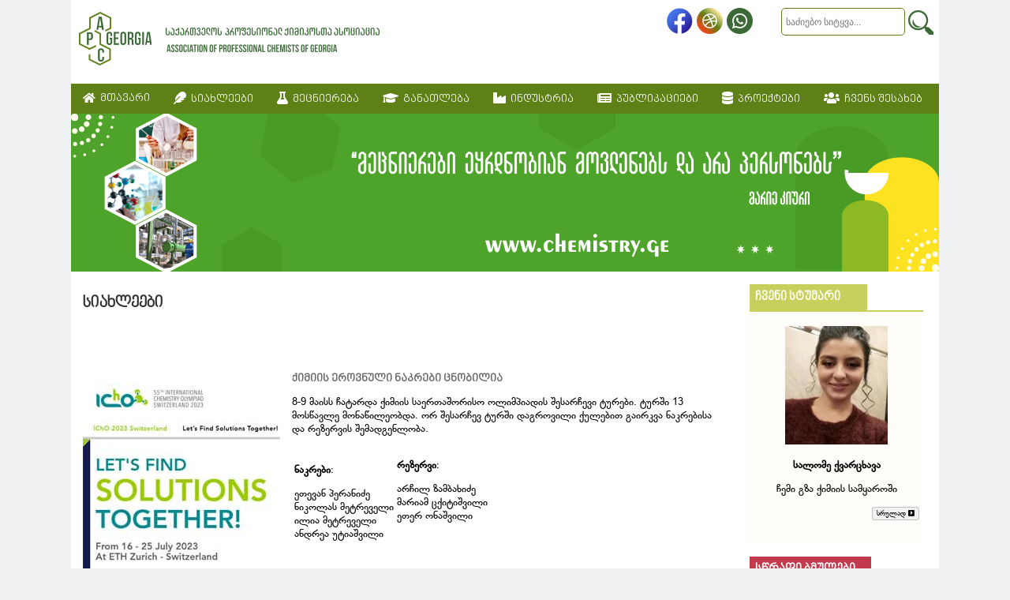

--- FILE ---
content_type: text/html; charset=UTF-8
request_url: https://www.chemistry.ge/view_news.php?id=1004
body_size: 4102
content:
<!DOCTYPE html>
<html>

<!-- #BeginTemplate "master_page.dwt" -->

<head>
<script async src="https://www.googletagmanager.com/gtag/js?id=G-ZZMYDZKY0B"></script>
<script>
  window.dataLayer = window.dataLayer || [];
  function gtag(){dataLayer.push(arguments);}
  gtag('js', new Date());

  gtag('config', 'G-ZZMYDZKY0B');
</script>

<meta content="text/html; charset=utf-8" http-equiv="Content-Type">
<!-- #BeginEditable "doctitle" -->

<title>სიახლეები | სპქა</title>
<link rel="profile" href="http://gmpg.org/xfn/11" >
<meta content="სიახლეები ქიმიის დარგში, საქართველოს პროფესიონალ ქიმიკოსთა ასოციაციია" name="description" >
<meta content="სპქა, ქიმიის პორტალი, ქიმია, ქიმიური ტექნოლოგია, სიახლეები" name="keywords" >

   <meta property="og:url"           content="https://chemistry.ge/view_news.php?id=1004">
  <meta property="og:type"          content="website" >
  <meta property="og:title"         content="ქიმიის ეროვნული ნაკრები ცნობილია">
  <meta property="og:description"   content="დადგინდა ქიმიის ეროვნული ნაკრების შემადგენლობა, რომელიც 16 ივლისს გაემგზავრება  ქიმიის 55-ე საერთაშორისო ოლიმპიადაზე.">
   <meta property="og:image"         content="https://chemistry.ge/img_news/20052023.jpg">
   

	
<!-- #EndEditable -->
<link rel="shortcut icon" href="ico/favicon.ico" type="image/x-icon" >
<link rel="apple-touch-icon" href="ico/apple-touch-icon.png" >

<link href="css/chemistryge_styles.css" rel="stylesheet" type="text/css">
<link rel="stylesheet" href="css/font-awesome.min.css">

<script src='css/a076d05399.js'></script>

</head>

<body>

<div id="container">
	<div id="header_line" style="left: 1px; top: 0px">
	
	<div class="logo">	<img alt="" height="68" src="images/logo.png" width="92"></div>
	<div class="title_line">  
		<img alt="" height="31" src="images/title_line.png" width="271"> </div>
	<div class="icon_menu">
		<a href="http://www.facebook.com/chemistry.ge" target="_blank">
		<img alt="Go to Fadcebook" height="33" src="images/fb_icon.png" width="33"></a>
		 <a onclick="this.style.behavior='url(#default#homepage)';this.setHomePage('http://www.chemistry.ge');" title="makehome">	
		 <img alt="გახადე საწყისი გვერდი" height="33" src="images/make_home_icon.png" width="33">
		 </a>
		<a href="feedback/index.php">
		<img alt="დაგვიკავშირდით" height="33" src="images/contact_icon.png" width="33"></a>
		 
		<form class="search_box" action="vs_theme.php" method="post">
  		<input type="text" placeholder="საძიებო სიტყვა..." name="search_text" class="search_textbox">
  		<button type="submit" class="search_button" name="submit1" title="Search"></button>
		</form>
	</div>
	</div> <!-- header_line -->

<div class="navbar">
    <a href="index.php"><i class="fa fa-home"></i>&nbsp;&nbsp;მთავარი</a>
     

  
  <div class="dropdown">
    <button class="dropbtn"><i class='fas fa-feather' style='font-size:16px'></i>&nbsp;&nbsp;სიახლეები</button>
    <div class="dropdown-content">
        <a href="list_news.php?page=1">სიახლეები</a>
      <a href="list_worldnews.php?page=1">ეს საინტერესოა</a>
      <a href="list_guests.php">სტუმრები</a>
    </div>
  </div>

  <div class="dropdown">
    <button class="dropbtn">
	<i class='fas fa-flask' style='font-size:16px'></i>&nbsp;&nbsp;მეცნიერება </button>
    <div class="dropdown-content">
      <a href="science/science.php">კვლევა</a>
      <a href="conferences/index.php">კონფერენციები</a>
      <a href="oly/index.php">ოლიმპიადები</a>
      <a href="icho2016/index.php">IChO-48</a>

    </div>
  </div>
  
  <div class="dropdown">
    <button class="dropbtn"><i class='fas fa-graduation-cap' style='font-size:16px'></i>&nbsp;&nbsp;განათლება  </button>
    <div class="dropdown-content">
    <a href="school/index.php">სკოლა "ზურგჩანთა"</a>
      <a href="education/index.php">უნივერსიტეტები</a>
        <a href="education/library.php">ბიბლიოთეკები</a>    
      <a href="education/bs.php">ბაკალავრიატი</a>
      <a href="education/ms.php">მაგისტრატურა</a>
       <a href="education/phd.php">დოქტორანტურა</a>
       <a href="trainings/index.php">ტრენინგები</a>    
       <a href="tc/index.php">საგამოცდო ცენტრი</a>
    </div>
  </div>

  <div class="dropdown">
    <button class="dropbtn">  <i class='fas fa-industry' style='font-size:16px'></i>&nbsp;&nbsp;ინდუსტრია    </button>
    <div class="dropdown-content">
      <a href="companies/companies.php">საწარმოები</a>
      <a href="jobs/job_list.php">ვაკანსიები</a>

    </div>
  </div>

  <div class="dropdown">
    <button class="dropbtn"><i class='fa fa-newspaper-o' style='font-size:16px'></i>&nbsp;&nbsp;პუბლიკაციები    </button>
    <div class="dropdown-content">
      <a href="https://chemistry.ge/publication/jgcs/index.php" target="_blank">J.Geo.Chem.Soc.</a>
      <a href="publication/chemnews/index.php" target="_blank">ქიმიის უწყებანი</a>
        <a href="publication/vet/index.php" target="_blank">პროფესიული განათლება</a>
      <a href="publication/books.php">წიგნები</a>
      <a href="publication/journals.php">ჟურნალები</a>
       <a href="publication/compoundchem/index.php">ინფოგრაფიკა</a>
      <a href="Downloads/index.php">ჩამოტვირთვები</a>    



 
    </div>
  </div>

    <div class="dropdown">
    <button class="dropbtn"><i class='fas fa-database' style='font-size:16px'></i>&nbsp;&nbsp;პროექტები  </button>
    <div class="dropdown-content">
      <a href="projects/index.php">ჩვენი პროექტები</a>
      <a href="library/index.php">კატალოგები</a>

    </div>
  </div>

    <div class="dropdown">
    <button class="dropbtn"><i class='fa fa-group' style='font-size:16px'></i>&nbsp;&nbsp;ჩვენს შესახებ    </button>
    <div class="dropdown-content">
      <a href="mission.php">მისია</a>
      <a href="about_us/about_us.php">ვინ ვართ ჩვენ</a>
      <a href="members/index.php">წევრები</a> <br>
      
      <a href="registration.php">გაწევრიანდით</a>

    </div>
  </div>

</div>	<!-- navbar -->
	

	<div id="banner">	
		<img alt="" height="200" src="images/banner.png" width="1100"></div><!-- banner -->
	
<div id="main_frame">

<div class="l_frame">

<!-- #BeginEditable "main_text" -->

<div id="fb-root"></div>
<script async defer crossorigin="anonymous" src="https://connect.facebook.net/en_US/sdk.js#xfbml=1&version=v19.0&appId=2148714258760909" nonce="sfJQP6yq"></script>

<div id="textarea">
<h1>სიახლეები</h1>
<div class="social">
 <div class="fb-like" data-href="http://chemistry.ge/view_news.php?id=1004" data-width="" data-layout=" button_count" data-action="like" data-size="small" data-share="true"></div>

</div>


	


<p>&nbsp;</p>
	
	
<img height="250" width="250" class="leftimg" alt="" src="img_news/20052023.jpg" >
	
	<p class="satauri"> ქიმიის ეროვნული ნაკრები ცნობილია  </p>
	
<p>8-9 მაისს ჩატარდა ქიმიის საერთაშორისო ოლიმპიადის შესარჩევი ტურები. ტურში 13 მოსწავლე მონაწილეობდა. ორ შესარჩევ ტურში დაგროვილი ქულებით გაირკვა ნაკრებისა და რეზერვის შემადგენლობა.</p>
<table>
<tbody>
<tr>
<td>
<p><strong>ნაკრები</strong>:</p>
<p>ეთევან პერანიძე <br /> ნიკოლას მეტრეველი <br /> ილია მეტრეველი<br /> ანდრეა უტიაშვილი</p>
</td>
<td>
<p><strong>რეზერვი</strong>:</p>
<p>არჩილ ზამბახიძე<br /> მარიამ ცქიტიშვილი<br /> ეთერ ონაშვილი</p>
<p>&nbsp;</p>
</td>
</tr>
</tbody>
</table>
<p>ოლიმპიური ნაკრები 16 ივლისს გაემგზავრება შვეიცარიაში (ციურიხი) ქიმიის 55-ე საერთაშორისო ოლიმპიადაზე IChO-2023.</p>
<p>ოლიმპიადის <a href="https://www.icho2023.ch/">ვებგვერდი</a>.</p> 

	<p>&nbsp;</p>


	<p>&nbsp;</p>


	<p class="pubdate">	გამოქვეყნებულია: 19-05-2023 	</p>
	

	

	
	<hr>
   <button class="back" onclick="goBack()"> <i class="fa fa-toggle-left" style="font-size:24px"></i> უკან</button>
	<script> function goBack() { window.history.back();	} </script>	
		
		<p>&nbsp;</p>


</div>


	
<!-- #EndEditable -->

	
</div> 	<!-- l_frame -->




<div class="r_frame">
	<p class="title">ჩვენი სტუმარი</p>
	<div class="guest_of_week">
	
		
	
	<p><img alt='' height='150' width='130' src="/guest/s_kvartskhava_2025.jpg" > </p>
	<p><b> სალომე ქვარცხავა</b></p>
	<p> ჩემი გზა ქიმიის სამყაროში </p>
	
	
	<div class="seemore"><a href="view_guest.php?id=3269">სრულად <i class='fas fa-caret-square-right'></i> </a></div>
	<p> &nbsp;</p><p> &nbsp;</p>
	</div> <!-- guest_of_week -->

	<p class="title_hotlnks">სწრაფი ბმულები</p>
	
	<div class="hotlinks">
	<table style="width: 100%; height: 50px;" class="hotmenu" cellpadding="4" cellspacing="4">
		<tr>
			<td>
			<img alt="" height="50" src="img/ask_to_us_icon.png" width="50"></td>
			<td><a href="ask/index.php?page=1" target="_blank">შეეკითხე www.chemistry.ge-ს</a></td>
		</tr>
		<tr>
			<td>
			<img alt="" height="50" src="images/eschool_ico.png" width="50"></td>
			<td><a href="http://chemistry.ge/school/index.php" target="_blank">ონლაინ სკოლა 
			"ზურგჩანთა"</a></td>
		</tr>
				<tr>
			<td>
			<img alt="" height="50" src="images/stem_assistance_icon.png" width="50"></td>
			<td><a href="stem/index.php" target="_blank">STEM ასისტენსი</a>
			</td>
		</tr>

		<tr>
			<td>
			<img alt="" height="50" src="images/eschool_ico.png" width="50"></td>
			<td><a href="https://chemistry.ge/olympiad/index.php" target="_blank">რესპუბლიკური ოლიმპიადა 	"ზურგჩანთა"</a>
			</td>
		</tr>


		<tr>
			<td>
			<img alt="" height="50" src="images/elab.png" width="50"></td>
			<td><a href="e-labs/index.php" target="_blank">e-Lab "ზურგჩანთა"</a></td>
		</tr>
		

		<tr>
			<td>
		<img alt="" height="50" src="images/icho-2026.png"> </td>
			<td><a href="https://www.icho2026.uz/" target="_blank">ქიმიის საერთაშორისო ოლიმპიადა</a></td>
		</tr>
		
		<tr>
			<td>
		<img alt="" height="50" src="img/gilden_fleece_icon_50x50.png" width="50"></td>
			<td><a href="https://chemistry.ge/goldenfleece/" target="_blank">Competition
			<br>"Golden Fleece"</a></td>
		</tr>

		<tr>
			<td>
			<img alt="" height="50" src="images/journal_icon.png" width="50"></td>
			<td><a href="publication/chemnews/index.php">სამეცნიერო-პოპულარული ჟურნალი "ქიმიის უწყებანი"</a></td>
		</tr>
		<tr>
			<td>
			<img alt="" height="47" src="images/Chronicle.png" width="50"></td>
			<td><a href="library/mematiane/index.php" target="_blank">მემატიანე</a></td>
		</tr>

		<tr>
			<td>
			<img alt="" height="50" src="images/chemclub_icon.png" width="50"></td>
			<td><a href="http://www.chemclub.edu.ge" target="_blank">ნორჩ 
			ქიმიკოსთა კლუბების ქსელი</a></td>
		</tr>
	</table>
	
</div>	
<br> <br><br>

</div> <!-- r_frame -->

</div> <!-- main_frame -->

<div id="footer">


<div class="counters">

                <!-- TOP.GE ASYNC COUNTER CODE -->
                <div id="top-ge-counter-container" data-site-id="55256"></div>
                <script async src="//counter.top.ge/counter.js"></script>
                <!-- / END OF TOP.GE COUNTER CODE -->
            <!-- / END OF COUNTER CODE -->
<!-- 
<p><script type="text/javascript" src="js/visitors_js.php"></script></p>
 -->
</div>

<p class="copyright"> საქართველოს პროფესიონალ ქიმიკოსთა ასოციაცია – © 2009.&nbsp;&nbsp; ყველა უფლება დაცულია.</p>


</div> <!--footer-->


</div> <!-- container -->
</body>

<!-- #EndTemplate -->

</html>
